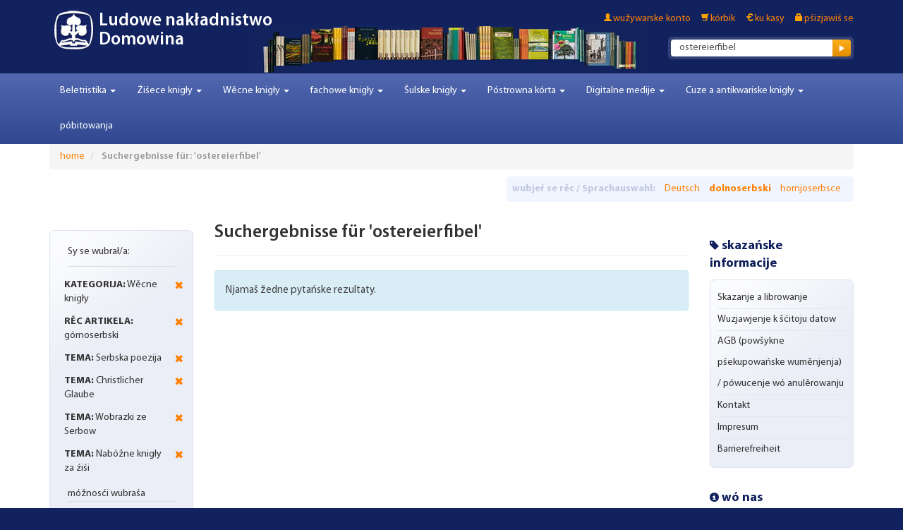

--- FILE ---
content_type: text/html; charset=UTF-8
request_url: https://www.domowina-verlag.de/catalogsearch/result/index/?___store=default_wen_dsb&___from_store=default_wen_hsb&cat=16&dir=asc&literatur_sprache=13&order=relevance&q=ostereierfibel&thema=188_192_186_185
body_size: 8740
content:
<!DOCTYPE html>
<head>
    <meta http-equiv="Content-Type" content="text/html; charset=utf-8" />
<title>Suchergebnisse für: 'ostereierfibel'</title>
<meta name="description" content="Der Domowina-Verlag, obersorbisch Ludowe nakładnistwo Domowina, ist ein Verlag in Bautzen, in dem sorbische Bücher, Zeitschriften und Zeitungen sowie deutschsprachige Bücher über sorbische Themen erscheinen." />
<meta name="keywords" content="Smolerjec, kniharnja, Sagen, Sorben, Lausitz, Verlag, Domowina, sorbisch, sorbische, Bücher, Buch, Oberlausitz, Vogelhochzeit, Osterbräuche, buchhandlung, bautzen, obersorbisch, trachten, niedersorbisch, Literatur, LND, ludowe, nakładnistwo, Smolersche, Verlagsbuchhandlung" />
<meta name="robots" content="INDEX,FOLLOW" />
<link rel="icon" href="https://www.domowina-verlag.de/skin/frontend/boilerplate/domowina/favicon.ico" type="image/x-icon" />
<link rel="shortcut icon" href="https://www.domowina-verlag.de/skin/frontend/boilerplate/domowina/favicon.ico" type="image/x-icon" />
<!--[if lt IE 7]>
<script type="text/javascript">
//<![CDATA[
    var BLANK_URL = 'https://www.domowina-verlag.de/js/blank.html';
    var BLANK_IMG = 'https://www.domowina-verlag.de/js/spacer.gif';
//]]>
</script>
<![endif]-->
<link rel="stylesheet" type="text/css" href="https://www.domowina-verlag.de/media/css_secure/7ed8baf581b392ddc941fa21d4972547.css" media="all" />
<script type="text/javascript" src="https://www.domowina-verlag.de/js/prototype/prototype.js"></script>
<script type="text/javascript" src="https://www.domowina-verlag.de/js/lib/ccard.js"></script>
<script type="text/javascript" src="https://www.domowina-verlag.de/js/prototype/validation.js"></script>
<script type="text/javascript" src="https://www.domowina-verlag.de/js/scriptaculous/builder.js"></script>
<script type="text/javascript" src="https://www.domowina-verlag.de/js/scriptaculous/effects.js"></script>
<script type="text/javascript" src="https://www.domowina-verlag.de/js/scriptaculous/dragdrop.js"></script>
<script type="text/javascript" src="https://www.domowina-verlag.de/js/scriptaculous/controls.js"></script>
<script type="text/javascript" src="https://www.domowina-verlag.de/js/scriptaculous/slider.js"></script>
<script type="text/javascript" src="https://www.domowina-verlag.de/js/varien/js.js"></script>
<script type="text/javascript" src="https://www.domowina-verlag.de/js/varien/form.js"></script>
<script type="text/javascript" src="https://www.domowina-verlag.de/js/mage/translate.js"></script>
<script type="text/javascript" src="https://www.domowina-verlag.de/js/mage/cookies.js"></script>
<script type="text/javascript" src="https://www.domowina-verlag.de/js/jquery/jquery-1.7.1-min.js"></script>
<script type="text/javascript" src="https://www.domowina-verlag.de/js/commercelab/noconflict.js"></script>
<script type="text/javascript" src="https://www.domowina-verlag.de/js/commercelab/treeview/jquery.treeview.pack.js"></script>
<script type="text/javascript" src="https://www.domowina-verlag.de/js/commercelab/category_tree.js"></script>
<script type="text/javascript" src="https://www.domowina-verlag.de/js/magestore/bannerslider/lightbox.js"></script>
<script type="text/javascript" src="https://www.domowina-verlag.de/skin/frontend/boilerplate/domowina/dist/js/script.js"></script>
<link href="https://www.domowina-verlag.de/rss/catalog/new/store_id/3/" title="Neue Artikel" rel="alternate" type="application/rss+xml" />

<script type="text/javascript">
//<![CDATA[
Mage.Cookies.path     = '/';
Mage.Cookies.domain   = '.domowina-verlag.de';
//]]>
</script>

<script type="text/javascript">
//<![CDATA[
optionalZipCountries = ["IE","PA","HK","MO"];
//]]>
</script>
<meta name="viewport" content="width=device-width, initial-scale=1.0" />
<!-- HTML5 Shim and Respond.js IE8 support of HTML5 elements and media queries -->
<!--[if lt IE 9]>
  <script src="https://oss.maxcdn.com/libs/html5shiv/3.7.0/html5shiv.js"></script>
  <script src="https://oss.maxcdn.com/libs/respond.js/1.4.2/respond.min.js"></script>
<![endif]-->
<script type="text/javascript">//<![CDATA[
        var Translator = new Translate({"HTML tags are not allowed":"HTML-Tags sind nicht erlaubt","Please select an option.":"Bitte w\u00e4hlen Sie eine Option.","This is a required field.":"Dies ist ein Pflichtfeld.","Please enter a valid number in this field.":"Bitte geben Sie eine g\u00fcltige Nummer in dieses Feld ein.","The value is not within the specified range.":"Der Wert ist nicht innerhalb des erlaubten Bereichs.","Please use numbers only in this field. Please avoid spaces or other characters such as dots or commas.":"Bitte nur Ziffern in diesem Feld verwenden. Vermeiden Sie Leerzeichen oder andere Zeichen (z. B. Punkt oder Komma).","Please use letters only (a-z or A-Z) in this field.":"Bitte nur Buchstaben (a-z oder A-Z) in diesem Feld verwenden.","Please use only letters (a-z), numbers (0-9) or underscore(_) in this field, first character should be a letter.":"Bitte nur Buchstaben (a-z), Ziffern (0-9) oder Unterstriche (_) in diesem Feld verwenden, das erste Zeichen muss ein Buchstabe sein.","Please use only letters (a-z or A-Z) or numbers (0-9) only in this field. No spaces or other characters are allowed.":"Bitte nur Buchstaben (a-z oder A-Z) oder Ziffern (0-9) in diesem Feld verwenden. Leerzeichen oder andere Zeichen sind nicht erlaubt.","Please use only letters (a-z or A-Z) or numbers (0-9) or spaces and # only in this field.":"Bitte nur Buchstaben (a-z oder A-Z), Ziffern (0-9), Leerzeichen oder # f\u00fcr dieses Feld verwenden.","Please enter a valid phone number. For example (123) 456-7890 or 123-456-7890.":"Bitte geben Sie eine g\u00fcltige Telefonnummer ein. Zum Beispiel (123) 456-7890 oder 123-456-7890.","Please enter a valid fax number. For example (123) 456-7890 or 123-456-7890.":"Bitte tragen Sie eine g\u00fcltige Faxnummer ein. Zum Beispiel (123) 456-7890 oder 123-456-7890.","Please enter a valid date.":"Bitte geben Sie ein g\u00fcltiges Datum ein.","The From Date value should be less than or equal to the To Date value.":"Das Startdatum sollte vor dem oder am Enddatum liegen.","Please enter a valid email address. For example johndoe@domain.com.":"Zap\u00f3daj p\u0161osym p\u0142a\u015biwu mailowu adresu. Na p\u015bik\u0142ad ... johndoe@domain.de.","Please use only visible characters and spaces.":"Bitte nur sichtbare Zeichen verwenden.","Please enter 7 or more characters. Password should contain both numeric and alphabetic characters.":"Bitte geben Sie 7 oder mehr Zeichen ein. Ein Passwort sollte sowohl aus Ziffern wie aus Buchstaben bestehen.","Please make sure your passwords match.":"P\u0161osym wobk\u0161u\u015b, a\u017e stej kodowej s\u0142owje identiskej.","Please enter a valid URL. Protocol is required (http:\/\/, https:\/\/ or ftp:\/\/)":"Bitte geben Sie eine g\u00fcltige URL ein. M\u00f6gliche Protokolle (http:\/\/, https:\/\/ or ftp:\/\/)","Please enter a valid URL. For example http:\/\/www.example.com or www.example.com":"Bitte geben Sie eine g\u00fcltige URL ein. Zum Beispiel http:\/\/www.beispiel.de oder www.beispiel.de","Please enter a valid URL Key. For example \"example-page\", \"example-page.html\" or \"anotherlevel\/example-page\".":"Bitte geben Sie einen g\u00fcltigen URL-Bezeichner ein. Zum Beispiel \"beispiel-seite\", \"beispiel-seite.html\" or \"unterverzeichnis\/beispiel-seite\".","Please enter a valid XML-identifier. For example something_1, block5, id-4.":"Bitte geben Sie einen g\u00fcltigen XML-Identifizierer an. Zum Beispiel irgendetwas_1, block5, id-4.","Please enter a valid social security number. For example 123-45-6789.":"Bitte geben Sie eine g\u00fcltige Sozialversicherungsnummer ein. Zum Beispiel 123-45-6789.","Please enter a valid zip code. For example 90602 or 90602-1234.":"Bitte geben Sie eine g\u00fcltige Postleitzahl ein. Zum Beispiel 21335.","Please enter a valid zip code.":"Bitte geben Sie eine g\u00fcltige Postleitzahl ein.","Please use this date format: dd\/mm\/yyyy. For example 17\/03\/2006 for the 17th of March, 2006.":"Bitte verwenden Sie dieses Datumsformat: tt\/mm\/jjjj. Zum Beispiel 17\/03\/2006 f\u00fcr den 17. M\u00e4rz 2006.","Please enter a valid $ amount. For example $100.00.":"Bitte geben Sie einen g\u00fcltigen Betrag ein. Zum Beispiel 100,00 \u20ac.","Please select one of the above options.":"Bitte w\u00e4hlen Sie eine der oberen Optionen.","Please select one of the options.":"P\u0161osym wuzwol se jadnu z opcijow.","Please select State\/Province.":"Bitte Land\/Bundesland w\u00e4hlen.","Please enter a number greater than 0 in this field.":"Bitte geben Sie eine Zahl gr\u00f6\u00dfer 0 in dieses Feld ein.","Please enter a number 0 or greater in this field.":"Bitte tragen Sie eine Zahl gr\u00f6\u00dfer\/gleich 0 in dieses Feld ein.","Please enter a valid credit card number.":"Bitte geben Sie eine g\u00fcltige Kreditkartennummer ein.","Credit card number does not match credit card type.":"Kreditkartennummer entspricht nicht Kreditkartentyp.","Card type does not match credit card number.":"Kreditkartenart entspricht nicht der angegeben Kreditkartennummer.","Incorrect credit card expiration date.":"Falsches Kreditkarten Ablaufdatum.","Please enter a valid credit card verification number.":"Bitte tragen Sie eine g\u00fcltige Kreditkarten-Pr\u00fcfnummer ein.","Please use only letters (a-z or A-Z), numbers (0-9) or underscore(_) in this field, first character should be a letter.":"Bitte nur Buchstaben (a-z oder A-Z), Ziffern (0-9) oder Unterstriche (_) in diesem Feld verwenden, das erste Zeichen muss ein Buchstabe sein.","Please input a valid CSS-length. For example 100px or 77pt or 20em or .5ex or 50%.":"Bitte geben Sie eine g\u00fcltige CSS-L\u00e4nge an. Beispielsweise 100px, 77pt, 20em, .5ex oder 50%.","Text length does not satisfy specified text range.":"Text L\u00e4nge entspricht nicht der gesetzten Bereichs.","Please enter a number lower than 100.":"Bitte tragen Sie keine Zahl gr\u00f6\u00dfer\/gleich 100 in dieses Feld ein.","Please select a file":"Bitte w\u00e4hlen Sie eine Datei","Please enter issue number or start date for switch\/solo card type.":"Bitte geben Sie eine Vorgangsnummer oder ein Startdatum switch\/solo Karten an.","Please wait, loading...":"Bitte warten, wird geladen\u2026","This date is a required value.":"Das Datum ist eine ben\u00f6tigte Angabe.","Please enter a valid day (1-%d).":"Bitte geben Sie einen g\u00fcltigen Tag (1-%d) an.","Please enter a valid month (1-12).":"Bitte geben Sie einen g\u00fcltigen Monat (1-12) an.","Please enter a valid year (1900-%d).":"Bitte geben Sie ein g\u00fcltiges Jahr (1900-%d) an.","Please enter a valid full date":"Bitte geben Sie eine vollst\u00e4ndiges, g\u00fcltiges Datum an","Please enter a valid date between %s and %s":"Bitte geben Sie ein g\u00fcltiges Datum zwischen dem %s und %s an","Please enter a valid date equal to or greater than %s":"Bitte geben Sie ein g\u00fcltiges Datum am oder nach dem %s an","Please enter a valid date less than or equal to %s":"Bitte geben Sie ein g\u00fcltiges Datum am oder vor dem %s an","Complete":"Vollst\u00e4ndig","Add Products":"Artikel hinzuf\u00fcgen","Please choose to register or to checkout as a guest":"P\u0161osym registr\u011bruj se abo \u017ai ako g\u00f3s\u0107 dalej ku kasy.","Your order cannot be completed at this time as there is no shipping methods available for it. Please make necessary changes in your shipping address.":"Ihre Bestellung kann momentan nicht abgeschlossen werden, da keine Versandarten daf\u00fcr verf\u00fcgbar sind.","Please specify shipping method.":"Bitte bestimmen Sie die Versandart.","Your order cannot be completed at this time as there is no payment methods available for it.":"Ihre Bestellung kann momentan nicht abgeschlossen werden, da keine Bezahlmethoden daf\u00fcr verf\u00fcgbar sind.","Please specify payment method.":"P\u0161osym p\u00f3staj wa\u0161nju zap\u0142a\u015benja.","Add to Cart":"do k\u00f3rbika","In Stock":"Auf Lager","Out of Stock":"Nicht auf Lager","Payment failed. Please select another payment method.":"Zahlung nicht erfolgt. Bitte w\u00e4hlen Sie eine andere Zahlungsmethode.","Payment failed. Please review your input or select another payment method.":"Zahlung nicht erfolgt. Bitte \u00fcberpr\u00fcfen Sie ihre Eingaben oder w\u00e4hlen Sie eine andere Zahlungsmethode."});
        //]]></script><script src='https://www.google.com/recaptcha/api.js'></script>
</head>
<body class=" catalogsearch-result-index">

        <div id="header">
	<div class="container" >
	    <header role="banner">
	        	        <h1 class="logo"><a href="https://www.domowina-verlag.de/" title="Ludowe nakładnistwo Domowina" class="logo" style="background:url('https://www.domowina-verlag.de/skin/frontend/boilerplate/domowina/images/logo_icon.png') no-repeat 0 0 transparent;"><span>Ludowe nakładnistwo Domowina</span></a></h1>
	        	        <div class="quick-access">
	            <div class="clearfix">
	                <ul class="links">
                        <li class="first" ><a href="https://www.domowina-verlag.de/customer/account/" title="wužywarske konto" >wužywarske konto</a></li>
                                <li ><a href="https://www.domowina-verlag.de/checkout/cart/" title="kórbik" class="top-link-cart">kórbik</a></li>
                                <li ><a href="https://www.domowina-verlag.de/checkout/" title="ku kasy" class="top-link-checkout">ku kasy</a></li>
                                <li class=" last" ><a href="https://www.domowina-verlag.de/customer/account/login/" title="pśizjawiś se" >pśizjawiś se</a></li>
            </ul>
	                	            </div>
	            <form id="search_mini_form" action="https://www.domowina-verlag.de/catalogsearch/result/" method="get">
    <div class="form-search">
        <div class="input-group">
            <!-- <span class="input-group-addon">
                <label for="search">Suche:</label>
            </span>
             -->
            <input id="search" placeholder="ostereierfibel" type="text" name="q" value="ostereierfibel" class="input-text form-control" maxlength="128">
            <span class="input-group-btn">
                <button type="submit" title="Suche" class="btn btn-default"><span><span></span></span></button>
            </span>
        </div>


        <div id="search_autocomplete" class="search-autocomplete"></div>
        <script type="text/javascript">
        //<![CDATA[
            var searchForm = new Varien.searchForm('search_mini_form', 'search', 'ceły shop pśepytaś  …');
            searchForm.initAutocomplete('https://www.domowina-verlag.de/catalogsearch/ajax/suggest/', 'search_autocomplete');
        //]]>
        </script>
    </div>
</form>
	        </div>
	        	    </header>
	</div>
</div>
<div id="navigation">
    <div class="container">
        <nav class="navbar navbar-default navbar-main" role="navigation">
            <div class="navbar-header">
                <a class="navbar-brand" href="#" data-toggle="collapse" data-target=".navbar-main-collapse">
                                    </a>
                <button type="button" class="navbar-toggle" data-toggle="collapse" data-target=".navbar-main-collapse">
                    <span class="sr-only">Toggle Navigation</span>
                    <span class="icon-bar"></span>
                    <span class="icon-bar"></span>
                    <span class="icon-bar"></span>
                </button>
            </div>

            <div class="collapse navbar-collapse navbar-main-collapse">
                <ul class="nav navbar-nav">
                    <li  class="level0 nav-1 first level-top parent"><a href="https://www.domowina-verlag.de/belletristik.html"  class="level-top"  data-toggle="dropdown"><span>Beletristika</span> <b class="caret"></b> </a><ul class="level0 dropdown-menu"><li class="level1 level-top-in-dropdown"><a href="https://www.domowina-verlag.de/belletristik.html"><span> Beletristika </span></a><li class="divider"></li><li  class="level1 nav-1-1 first"><a href="https://www.domowina-verlag.de/belletristik/krimis-thriller.html" ><span>Krimije</span></a></li><li  class="level1 nav-1-2"><a href="https://www.domowina-verlag.de/belletristik/prosa.html" ><span>Proza </span></a></li><li  class="level1 nav-1-3"><a href="https://www.domowina-verlag.de/belletristik/lyrik.html" ><span>Lyrika</span></a></li><li  class="level1 nav-1-4"><a href="https://www.domowina-verlag.de/belletristik/dramatik.html" ><span>Dramatika</span></a></li><li  class="level1 nav-1-5"><a href="https://www.domowina-verlag.de/belletristik/anthologien-und-lesebucher.html" ><span>Antologije a cytanki</span></a></li><li  class="level1 nav-1-6 last"><a href="https://www.domowina-verlag.de/belletristik/gesammelte-werke.html" ><span>Zgromaźone spise</span></a></li></ul></li><li  class="level0 nav-2 level-top parent"><a href="https://www.domowina-verlag.de/kinderbuecher.html"  class="level-top"  data-toggle="dropdown"><span>Źiśece knigły</span> <b class="caret"></b> </a><ul class="level0 dropdown-menu"><li class="level1 level-top-in-dropdown"><a href="https://www.domowina-verlag.de/kinderbuecher.html"><span> Źiśece knigły </span></a><li class="divider"></li><li  class="level1 nav-2-1 first"><a href="https://www.domowina-verlag.de/kinderbuecher/vorschulalter.html" ><span>Za pśedšulske starstwo</span></a></li><li  class="level1 nav-2-2"><a href="https://www.domowina-verlag.de/kinderbuecher/erstlesealter.html" ><span>Za prědne cytańske starstwo</span></a></li><li  class="level1 nav-2-3"><a href="https://www.domowina-verlag.de/kinderbuecher/fur-kinder-ab-8-jahren.html" ><span>Za źiśi wót 8 lět</span></a></li><li  class="level1 nav-2-4"><a href="https://www.domowina-verlag.de/kinderbuecher/fur-kinder-ab-10-jahren.html" ><span>Za źiśi wót 10 lět</span></a></li><li  class="level1 nav-2-5 last"><a href="https://www.domowina-verlag.de/kinderbuecher/bookii-buecher.html" ><span>słuchopisak BOOKii</span></a></li></ul></li><li  class="level0 nav-3 level-top parent"><a href="https://www.domowina-verlag.de/sachbucher.html"  class="level-top"  data-toggle="dropdown"><span>Wěcne knigły</span> <b class="caret"></b> </a><ul class="level0 dropdown-menu"><li class="level1 level-top-in-dropdown"><a href="https://www.domowina-verlag.de/sachbucher.html"><span> Wěcne knigły </span></a><li class="divider"></li><li  class="level1 nav-3-1 first"><a href="https://www.domowina-verlag.de/sachbucher/reportagen-und-erinnerungen.html" ><span>Reportaže a dopomnjeńki</span></a></li><li  class="level1 nav-3-2"><a href="https://www.domowina-verlag.de/sachbucher/sorbische-geschichte.html" ><span>Serbske stawizny</span></a></li><li  class="level1 nav-3-3"><a href="https://www.domowina-verlag.de/sachbucher/sorbische-brauche-und-traditionen.html" ><span>Serbske nałogi a tradicije</span></a></li><li  class="level1 nav-3-4"><a href="https://www.domowina-verlag.de/sachbucher/sorbisch-fur-erwachsene.html" ><span>Serbšćina za dorosćonych</span></a></li><li  class="level1 nav-3-5"><a href="https://www.domowina-verlag.de/sachbucher/religiose-literatur.html" ><span>Nabóžne knigły</span></a></li><li  class="level1 nav-3-6"><a href="https://www.domowina-verlag.de/sachbucher/bild-und-kunstbande.html" ><span>Wobrazowe a wuměłstwowe zwězki</span></a></li><li  class="level1 nav-3-7 last"><a href="https://www.domowina-verlag.de/sachbucher/sprichworter-sagen-und-lieder.html" ><span>Pśisłowa, powěsći a spiwy</span></a></li></ul></li><li  class="level0 nav-4 level-top parent"><a href="https://www.domowina-verlag.de/wissenschaftliche-bucher.html"  class="level-top"  data-toggle="dropdown"><span>fachowe knigły</span> <b class="caret"></b> </a><ul class="level0 dropdown-menu"><li class="level1 level-top-in-dropdown"><a href="https://www.domowina-verlag.de/wissenschaftliche-bucher.html"><span> fachowe knigły </span></a><li class="divider"></li><li  class="level1 nav-4-1 first"><a href="https://www.domowina-verlag.de/wissenschaftliche-bucher/kultur-und-sozialgeschichte.html" ><span>Kulturne a socialne stawizny</span></a></li><li  class="level1 nav-4-2"><a href="https://www.domowina-verlag.de/wissenschaftliche-bucher/kulturforschung-und-volkskunde.html" ><span>Kulturne slěźenje a ludowěda</span></a></li><li  class="level1 nav-4-3"><a href="https://www.domowina-verlag.de/wissenschaftliche-bucher/sprachwissenschaft.html" ><span>Rěcywěda</span></a></li><li  class="level1 nav-4-4"><a href="https://www.domowina-verlag.de/wissenschaftliche-bucher/lexika-und-worterbucher.html" ><span>Leksikony a słowniki</span></a></li><li  class="level1 nav-4-5 last"><a href="https://www.domowina-verlag.de/wissenschaftliche-bucher/l.html" ><span>Lětopis</span></a></li></ul></li><li  class="level0 nav-5 level-top parent"><a href="https://www.domowina-verlag.de/schulbucher.html"  class="level-top"  data-toggle="dropdown"><span>Šulske knigły</span> <b class="caret"></b> </a><ul class="level0 dropdown-menu"><li class="level1 level-top-in-dropdown"><a href="https://www.domowina-verlag.de/schulbucher.html"><span> Šulske knigły </span></a><li class="divider"></li><li  class="level1 nav-5-1 first"><a href="https://www.domowina-verlag.de/schulbucher/lehrbucher-fur-grundschulen.html" ><span>Wucbnice za zakładne šule</span></a></li><li  class="level1 nav-5-2"><a href="https://www.domowina-verlag.de/schulbucher/arbeitshefte-fur-grundschulen.html" ><span>Źěłowe zešywki za zakładne šule</span></a></li><li  class="level1 nav-5-3"><a href="https://www.domowina-verlag.de/schulbucher/erganzungsmaterial-fur-grundschulen.html" ><span>Wudopołnjajucy material za zakładne šule</span></a></li><li  class="level1 nav-5-4"><a href="https://www.domowina-verlag.de/schulbucher/lehrbucher-fur-oberschulen-und-gymnasien.html" ><span>Wucbnice za wuše šule a gymnazium</span></a></li><li  class="level1 nav-5-5"><a href="https://www.domowina-verlag.de/schulbucher/arbeitshefte-fur-oberschulen-und-gymnasien.html" ><span>Źěłowe zešywki za wuše šule a gymnazium</span></a></li><li  class="level1 nav-5-6 last"><a href="https://www.domowina-verlag.de/schulbucher/erganzungsmaterial-fur-oberschulen-und-gymnasien.html" ><span>Wudopołnjajucy material za wuše šule a gymnazium</span></a></li></ul></li><li  class="level0 nav-6 level-top parent"><a href="https://www.domowina-verlag.de/grusskarten.html"  class="level-top"  data-toggle="dropdown"><span>Póstrowna kórta</span> <b class="caret"></b> </a><ul class="level0 dropdown-menu"><li class="level1 level-top-in-dropdown"><a href="https://www.domowina-verlag.de/grusskarten.html"><span> Póstrowna kórta </span></a><li class="divider"></li><li  class="level1 nav-6-1 first"><a href="https://www.domowina-verlag.de/grusskarten/k-narodninam.html" ><span>K narodninam</span></a></li><li  class="level1 nav-6-2"><a href="https://www.domowina-verlag.de/grusskarten/trauerkarten.html" ><span>Žałowanje</span></a></li><li  class="level1 nav-6-3"><a href="https://www.domowina-verlag.de/grusskarten/zur-hochzeit.html" ><span>K swajźbje</span></a></li><li  class="level1 nav-6-4"><a href="https://www.domowina-verlag.de/grusskarten/ke-krcency.html" ><span>Ku naroźenju a dupjenju</span></a></li><li  class="level1 nav-6-5"><a href="https://www.domowina-verlag.de/grusskarten/schuleingang.html" ><span>Šulski zastup</span></a></li><li  class="level1 nav-6-6"><a href="https://www.domowina-verlag.de/grusskarten/prenje-swjate-woprawjenje.html" ><span>Prědne swěte wopšawnjenje</span></a></li><li  class="level1 nav-6-7"><a href="https://www.domowina-verlag.de/grusskarten/k-firmowanju.html" ><span>K firměrowanju</span></a></li><li  class="level1 nav-6-8"><a href="https://www.domowina-verlag.de/grusskarten/hody.html" ><span>Gódy</span></a></li><li  class="level1 nav-6-9 last"><a href="https://www.domowina-verlag.de/grusskarten/neutral.html" ><span>Dalšne</span></a></li></ul></li><li  class="level0 nav-7 level-top parent"><a href="https://www.domowina-verlag.de/horbucher-musik-filme-apps.html"  class="level-top"  data-toggle="dropdown"><span>Digitalne medije</span> <b class="caret"></b> </a><ul class="level0 dropdown-menu"><li class="level1 level-top-in-dropdown"><a href="https://www.domowina-verlag.de/horbucher-musik-filme-apps.html"><span> Digitalne medije </span></a><li class="divider"></li><li  class="level1 nav-7-1 first"><a href="https://www.domowina-verlag.de/horbucher-musik-filme-apps/e-books.html" ><span>E-booki</span></a></li><li  class="level1 nav-7-2"><a href="https://www.domowina-verlag.de/horbucher-musik-filme-apps/horbucher.html" ><span>Knigły k słuchanju</span></a></li><li  class="level1 nav-7-3"><a href="https://www.domowina-verlag.de/horbucher-musik-filme-apps/musik.html" ><span>Muzika</span></a></li><li  class="level1 nav-7-4"><a href="https://www.domowina-verlag.de/horbucher-musik-filme-apps/filme.html" ><span>Filmy</span></a></li><li  class="level1 nav-7-5 last"><a href="https://www.domowina-verlag.de/horbucher-musik-filme-apps/apps.html" ><span>Appy</span></a></li></ul></li><li  class="level0 nav-8 level-top parent"><a href="https://www.domowina-verlag.de/aus-der-buchhandlung.html"  class="level-top"  data-toggle="dropdown"><span>Cuze a antikwariske knigły</span> <b class="caret"></b> </a><ul class="level0 dropdown-menu"><li class="level1 level-top-in-dropdown"><a href="https://www.domowina-verlag.de/aus-der-buchhandlung.html"><span> Cuze a antikwariske knigły </span></a><li class="divider"></li><li  class="level1 nav-8-1 first last"><a href="https://www.domowina-verlag.de/aus-der-buchhandlung/antiquariat.html" ><span>Antikwariske knigły</span></a></li></ul></li><li  class="level0 nav-9 last level-top"><a href="https://www.domowina-verlag.de/sonderangebote.html"  class="level-top" ><span>póbitowanja</span></a></li>                </ul>
            </div>
        </nav>
    </div>
</div>

<div id="content">
    <div class="container">
            <noscript>
        <div class="global-site-notice noscript">
            <div class="notice-inner">
                <p>
                    <strong>JavaScript scheint in Ihrem Browser deaktiviert zu sein.</strong><br />
                    Sie müssen JavaScript in Ihrem Browser aktivieren, um alle Funktionen in diesem Shop nutzen zu können.                </p>
            </div>
        </div>
    </noscript>
        <ul class="breadcrumb">
            <li class="home">
                    <a href="https://www.domowina-verlag.de/" title="na startowy bok">home</a>
                </li>
            <li class="search">
                    <strong>Suchergebnisse für: 'ostereierfibel'</strong>
                </li>
    </ul>
        <div class="form-language">
	<div class="inner">
	    <span class="title">wubjeŕ se rěc / Sprachauswahl:</span>
	    	        	        	<a href="https://www.domowina-verlag.de/catalogsearch/result/index/?___store=default&amp;___from_store=default_wen_dsb&amp;cat=16&amp;dir=asc&amp;literatur_sprache=13&amp;order=relevance&amp;q=ostereierfibel&amp;thema=188_192_186_185" title="Deutsch">Deutsch</a>
	    		    	        	        	<strong><a href="https://www.domowina-verlag.de/catalogsearch/result/index/?___store=default_wen_dsb&amp;___from_store=default_wen_dsb&amp;cat=16&amp;dir=asc&amp;literatur_sprache=13&amp;order=relevance&amp;q=ostereierfibel&amp;thema=188_192_186_185" title="dolnoserbski">dolnoserbski</a></strong>
	        	    	        	        	<a href="https://www.domowina-verlag.de/catalogsearch/result/index/?___store=default_wen_hsb&amp;___from_store=default_wen_dsb&amp;cat=16&amp;dir=asc&amp;literatur_sprache=13&amp;order=relevance&amp;q=ostereierfibel&amp;thema=188_192_186_185" title="hornjoserbsce">hornjoserbsce</a>
	    		        </div>
</div>

        <div class="layout layout-3-cols">
            <aside role="complementary">
                <div class="block block-layered-nav">
	<!--
    <div class="block-title">
        <strong><span>filtrowaś pó</span></strong>
    </div>
    -->
    <div class="block-content">
        <div class="currently">

    <div class="block-subtitle ">
        <div class="m-subtitle-actions">
            <div class="m-expand-collapse">
                <div class="btn-expand-collapse"></div>
            </div>
        </div>
        <span>Sy se wubrał/a:</span>
    </div>
    <ol>
                <li>
            <a href="https://www.domowina-verlag.de/catalogsearch/result/index/?___from_store=default_wen_hsb&___store=default_wen_dsb&dir=asc&literatur_sprache=13&order=relevance&q=ostereierfibel&thema=188_192_186_185" title="Artikel wótwónoźeś" class="btn-remove">Artikel wótwónoźeś</a>
            <span class="label">Kategorija:</span>  Wěcne knigły        </li>
                    <li>
            <a href="https://www.domowina-verlag.de/catalogsearch/result/index/?___from_store=default_wen_hsb&___store=default_wen_dsb&cat=16&dir=asc&order=relevance&q=ostereierfibel&thema=188_192_186_185" title="Artikel wótwónoźeś" class="btn-remove">Artikel wótwónoźeś</a>
            <span class="label">rěc artikela:</span>  górnoserbski        </li>
                    <li>
            <a href="https://www.domowina-verlag.de/catalogsearch/result/index/?___from_store=default_wen_hsb&___store=default_wen_dsb&cat=16&dir=asc&literatur_sprache=13&order=relevance&q=ostereierfibel&thema=192_186_185" title="Artikel wótwónoźeś" class="btn-remove">Artikel wótwónoźeś</a>
            <span class="label">tema:</span>  Serbska poezija        </li>
                    <li>
            <a href="https://www.domowina-verlag.de/catalogsearch/result/index/?___from_store=default_wen_hsb&___store=default_wen_dsb&cat=16&dir=asc&literatur_sprache=13&order=relevance&q=ostereierfibel&thema=188_186_185" title="Artikel wótwónoźeś" class="btn-remove">Artikel wótwónoźeś</a>
            <span class="label">tema:</span>  Christlicher Glaube        </li>
                    <li>
            <a href="https://www.domowina-verlag.de/catalogsearch/result/index/?___from_store=default_wen_hsb&___store=default_wen_dsb&cat=16&dir=asc&literatur_sprache=13&order=relevance&q=ostereierfibel&thema=188_192_185" title="Artikel wótwónoźeś" class="btn-remove">Artikel wótwónoźeś</a>
            <span class="label">tema:</span>  Wobrazki ze Serbow        </li>
                    <li>
            <a href="https://www.domowina-verlag.de/catalogsearch/result/index/?___from_store=default_wen_hsb&___store=default_wen_dsb&cat=16&dir=asc&literatur_sprache=13&order=relevance&q=ostereierfibel&thema=188_192_186" title="Artikel wótwónoźeś" class="btn-remove">Artikel wótwónoźeś</a>
            <span class="label">tema:</span>  Nabóžne knigły za źiśi        </li>
            </ol>
    </div>
                            <p class="block-subtitle">móžnosći wubraśa</p>
            <dl id="narrow-by-list">
                                                                    <dt>Kategorija</dt>
                    <dd><ol class="m-filter-item-list ">
    <li >
                	        	        <a href="https://www.domowina-verlag.de/catalogsearch/result/index/?___from_store=default_wen_hsb&amp;___store=default_wen_dsb&amp;cat=31&amp;dir=asc&amp;literatur_sprache=13&amp;order=relevance&amp;q=ostereierfibel&amp;thema=188_192_186_185" title="Serbske stawizny">Serbske stawizny</a>
	                                            (5)
            </li>
    <li >
                	        	        <a href="https://www.domowina-verlag.de/catalogsearch/result/index/?___from_store=default_wen_hsb&amp;___store=default_wen_dsb&amp;cat=34&amp;dir=asc&amp;literatur_sprache=13&amp;order=relevance&amp;q=ostereierfibel&amp;thema=188_192_186_185" title="Nabóžne knigły">Nabóžne knigły</a>
	                                            (6)
            </li>
</ol>
</dd>
                                                                                                    <dt>rěc artikela</dt>
                    <dd><ol class="m-filter-item-list ">
    <li >
                	        	        <a href="https://www.domowina-verlag.de/catalogsearch/result/index/?___from_store=default_wen_hsb&amp;___store=default_wen_dsb&amp;cat=16&amp;dir=asc&amp;literatur_sprache=13_15&amp;order=relevance&amp;q=ostereierfibel&amp;thema=188_192_186_185" title="nimski">nimski</a>
	                                            (1)
            </li>
    <li class="m-selected-ln-item">
                        	<span class="m-selected-filter-item">górnoserbski</span>
                                    (12)
            </li>
    <li >
                	        	        <a href="https://www.domowina-verlag.de/catalogsearch/result/index/?___from_store=default_wen_hsb&amp;___store=default_wen_dsb&amp;cat=16&amp;dir=asc&amp;literatur_sprache=13_14&amp;order=relevance&amp;q=ostereierfibel&amp;thema=188_192_186_185" title="dolnoserbski">dolnoserbski</a>
	                                            (2)
            </li>
</ol>
</dd>
                                                                    <dt>tema</dt>
                    <dd><ol class="m-filter-item-list ">
    <li class="m-selected-ln-item">
                        	<span class="m-selected-filter-item">Christlicher Glaube</span>
                                    (6)
            </li>
    <li >
                	        	        <a href="https://www.domowina-verlag.de/catalogsearch/result/index/?___from_store=default_wen_hsb&amp;___store=default_wen_dsb&amp;cat=16&amp;dir=asc&amp;literatur_sprache=13&amp;order=relevance&amp;q=ostereierfibel&amp;thema=188_192_186_185_187" title="Drastwy ">Drastwy </a>
	                                            (1)
            </li>
    <li >
                	        	        <a href="https://www.domowina-verlag.de/catalogsearch/result/index/?___from_store=default_wen_hsb&amp;___store=default_wen_dsb&amp;cat=16&amp;dir=asc&amp;literatur_sprache=13&amp;order=relevance&amp;q=ostereierfibel&amp;thema=188_192_186_185_198" title="jatšy">jatšy</a>
	                                            (3)
            </li>
    <li class="m-selected-ln-item">
                        	<span class="m-selected-filter-item">Nabóžne knigły za źiśi</span>
                                    (1)
            </li>
    <li class="m-selected-ln-item">
                        	<span class="m-selected-filter-item">Serbska poezija</span>
                                    (0)
            </li>
    <li class="m-selected-ln-item">
                        	<span class="m-selected-filter-item">Wobrazki ze Serbow</span>
                                    (5)
            </li>
    <li >
                	        	        <a href="https://www.domowina-verlag.de/catalogsearch/result/index/?___from_store=default_wen_hsb&amp;___store=default_wen_dsb&amp;cat=16&amp;dir=asc&amp;literatur_sprache=13&amp;order=relevance&amp;q=ostereierfibel&amp;thema=188_192_186_185_189" title="Ɫužyca">Ɫužyca</a>
	                                            (8)
            </li>
</ol>
</dd>
                                            </dl>
            <script type="text/javascript">decorateDataList('narrow-by-list')</script>
            </div>
</div>
            </aside>
            <div role="main" id="main">
                                <div class="page-title">
    <h1>Suchergebnisse für 'ostereierfibel'</h1>
</div>
<p class="note-msg">
    Njamaš žedne pytańske rezultaty.    </p>
            </div>
            <aside role="complementary">
                <div class="block block-orderinformation">
    <div class="block-title">
        <strong><span><span class="glyphicon glyphicon-tag"></span> skazańske informacije</span></strong>
    </div>
    <div class="block-content">
	    <ul>
<li><span style="color: #333333;"><a href="https://www.domowina-verlag.de/bestellung" title="Skazanje a librowanje" target="_self"><span style="color: #333333;"> Skazanje&nbsp;a librowanje</span></a></span></li>
<li><span style="color: #333333;"><a href="https://www.domowina-verlag.de/datenschutz" title="Wuzjawjenje k &scaron;ćitoju datow" target="_self"><span style="color: #333333;">Wuzjawjenje k &scaron;ćitoju datow</span></a></span></li>
<li><span style="color: #333333;"><a href="https://www.domowina-verlag.de/agb" title="AGB (pow&scaron;ykne pśekupowańske wuměnjenja) / p&oacute;wucenje w&oacute; anulěrowanju" target="_self"><span style="color: #333333;">AGB (pow&scaron;ykne pśekupowańske wuměnjenja) / p&oacute;wucenje w&oacute; anulěrowanju</span></a></span></li>
<li><span style="color: #333333;"><a href="https://www.nowycasnik.de/index.php/dsb/?option=com_rsform&amp;view=rsform&amp;formId=14" title="Kontakt" target="_self"><span style="color: #333333;">Kontakt</span></a></span></li>
<li><span style="color: #333333;"><a href="https://www.domowina-verlag.de/impressum" title="Impresum" target="_self"><span style="color: #333333;">Impresum</span></a></span></li>
<li><a href="/barriere"><span style="color: #333333;"><span style="color: #333333;">Barrierefreiheit</span></span></a></li>
</ul> 
    </div>
</div>
<div class="block block-aboutus">
    <div class="block-title">
        <strong><span><span class="glyphicon glyphicon-info-sign"></span> wó nas</span></strong>
    </div>
    <div class="block-content">
    	<ul>
<li><span style="color: #333333;"><span style="color: #333333;"><span style="color: #333333;"></span></span></span><span style="color: #333333;"><a href="https://www.domowina-verlag.de/ueber-uns" title="W&oacute; nakładnistwje" target="_self"><span style="color: #333333;">W&oacute; nakładnistwje</span></a></span></li>
<li><span style="color: #333333;"><a href="https://www.domowina-verlag.de/smolersche-verlagsbuchhandlung" title="Smolerojc knigłarnja" target="_self"><span style="color: #333333;">Smolerojc knigłarnja</span></a></span><span style="color: #333333;"><span style="color: #333333;"></span></span></li>
<li><a href="https://www.domowina-verlag.de/unsere_geschaeftspartner"><span style="color: #333333;"><span style="color: #333333;">Na&scaron;e pśedewześowe partnarje</span></span></a></li>
<li><span style="color: #333333;"><a href="https://www.domowina-verlag.de/autorenverzeichnis" title="Awtorki a awtory" target="_self"><span style="color: #333333;">Awtorki a awtory</span></a></span></li>
<li style="color: #333333;"><span style="color: #333333;"><a href="http://www.serbske-nowiny.de/" title="Serbske Nowiny" target="_blank"><span style="color: #333333;">Serbske Nowiny</span></a></span></li>
<li><span style="color: #333333;"><a href="http://www.nowycasnik.de/" title="Nowy Casnik" target="_blank"><span style="color: #333333;">Nowy Casnik</span></a></span></li>
<li><span style="color: #333333;"><a href="http://www.rozhlad.de/" title="Rozhlad" target="_blank"><span style="color: #333333;">Rozhlad</span></a></span></li>
<li style="color: #333333;"><span style="color: #333333;"><a href="https://www.domowina-verlag.de/prosp" title="Prospekty" target="_self"><span style="color: #333333;">Prospekty</span></a></span></li>
<li><a href="sorbische_institutionen">Serbske institucije</a></li>
</ul> 
    </div>
</div>
            </aside>
        </div>
    </div>
</div>
    <div class="container" id="footer">
	<div class="container" >
    <footer role="contentinfo">
    	<div class="row">
    		<div class="col-md-3">
    			<strong class="title">pśeglěd temow</strong>  
    			<ul>
<li><span style="color: #333333;"><a href="/thema/sorbische_bibliothek"><span style="color: #333333;">Die sorbische Bibliothek</span></a></span></li>
<li><span style="color: #333333;"><a href="/thema/krabat"><span style="color: #333333;">Krabat</span></a></span></li>
<li><span style="color: #333333;"><a href="/thema/lausitz"><span style="color: #333333;">Łužyca</span></a></span></li>
<li><span style="color: #333333;"><a href="/thema/nabozne_knihi_za_dzeci"><span style="color: #333333;">Nab&oacute;žne knigły za źiśi</span></a><span style="color: #333333;">&nbsp; &nbsp;</span></span></li>
<li><span style="color: #333333;"><a href="/thema/osterreiten"><span style="color: #333333;">Jat&scaron;y</span></a></span></li>
<li><span style="color: #333333;"><a href="/thema/serbska_poezija"><span style="color: #333333;">Serbska poezija</span></a></span></li>
<li><span style="color: #333333;"><a href="/thema/trachten"><span style="color: #333333;">Drastw</span></a><span style="color: #333333;">y</span></span></li>
<li><span style="color: #333333;"><a href="/thema/wobrazki_ze_serbow"><span style="color: #333333;">Wobrazki ze Serbow</span></a></span></li>
</ul>    		</div>
    		<div class="col-md-3">
    			<div class="orderinformation">
    <strong>skazańske informacije</strong>
    <div class="block-content">
	    <ul>
<li><span style="color: #333333;"><a href="https://www.domowina-verlag.de/bestellung" title="Skazanje a librowanje" target="_self"><span style="color: #333333;"> Skazanje&nbsp;a librowanje</span></a></span></li>
<li><span style="color: #333333;"><a href="https://www.domowina-verlag.de/datenschutz" title="Wuzjawjenje k &scaron;ćitoju datow" target="_self"><span style="color: #333333;">Wuzjawjenje k &scaron;ćitoju datow</span></a></span></li>
<li><span style="color: #333333;"><a href="https://www.domowina-verlag.de/agb" title="AGB (pow&scaron;ykne pśekupowańske wuměnjenja) / p&oacute;wucenje w&oacute; anulěrowanju" target="_self"><span style="color: #333333;">AGB (pow&scaron;ykne pśekupowańske wuměnjenja) / p&oacute;wucenje w&oacute; anulěrowanju</span></a></span></li>
<li><span style="color: #333333;"><a href="https://www.nowycasnik.de/index.php/dsb/?option=com_rsform&amp;view=rsform&amp;formId=14" title="Kontakt" target="_self"><span style="color: #333333;">Kontakt</span></a></span></li>
<li><span style="color: #333333;"><a href="https://www.domowina-verlag.de/impressum" title="Impresum" target="_self"><span style="color: #333333;">Impresum</span></a></span></li>
<li><a href="/barriere"><span style="color: #333333;"><span style="color: #333333;">Barrierefreiheit</span></span></a></li>
</ul> 
    </div>
</div>
    		</div>
    		<div class="col-md-3">
    			<strong class="title">wašnje zapłaśenja</strong>
    			<ul>
<li><span style="color: #333333;"><a href="/bezahlarten#Vorkasse"><span style="color: #333333;">Zapłaśenje doprědka</span></a></span></li>
<li><span style="color: #333333;"><a href="/bezahlarten#Rechnung"><span style="color: #333333;">Zliceńka</span></a></span></li>
<li><span style="color: #333333;"><a href="/bezahlarten#Lastschrift"><span style="color: #333333;">SEPA-w&oacute;tśěgnjenje (p&oacute; pśistupnjenju)</span></a></span></li>
<li><span style="color: #333333;"><a href="/bezahlarten#Kreditkarte"><span style="color: #333333;">Kreditna k&oacute;rta</span></a></span></li>
<li><span style="color: #333333;"><a href="/bezahlarten#PayPal"><span style="color: #333333;">PayPal</span></a></span></li>
</ul>    		</div>
    	</div>
    	<div class="footerBottom"> 
        <ul class="links">
                        <li class="first" ><a href="https://www.domowina-verlag.de/catalog/seo_sitemap/category/" title="sitemap" >sitemap</a></li>
                                <li ><a href="https://www.domowina-verlag.de/catalogsearch/term/popular/" title="pytane zapśimjeśa" >pytane zapśimjeśa</a></li>
                                <li ><a href="https://www.domowina-verlag.de/catalogsearch/advanced/" title="rozšyrjone pytanje " >rozšyrjone pytanje </a></li>
                                <li class=" last" ><a href="https://www.domowina-verlag.de/rss/" title="RSS" class="link-rss">RSS</a></li>
            </ul>
        <address>&copy; 2021 Ludowe nakładnistwo Domowina tzwr</br>
z pódpěru <a href="http://www.webstitut.de">Webstitut GmbH</a>
</address>
        </div>
    </footer>
    </div>
</div>
    

    <!--18537762609a453fc7b4a14476c25839-->
</body>
</html>
